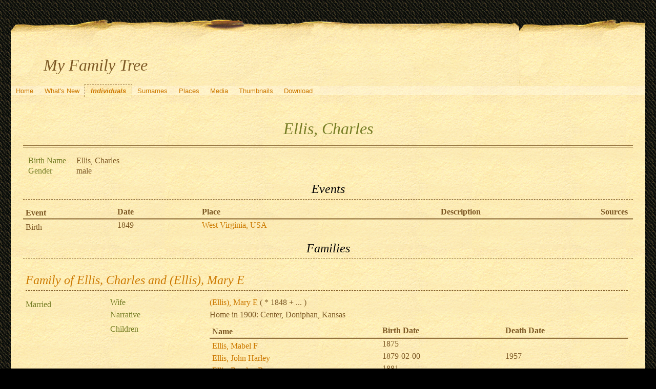

--- FILE ---
content_type: text/html; charset=UTF-8
request_url: http://quickening.zapto.org/gramps/ppl/6/5/ac4871de4fe51de9e56.html
body_size: 6523
content:
<!DOCTYPE html>
<html xml:lang="en-US" lang="en-US" xmlns="http://www.w3.org/1999/xhtml">
<head lang="en-US">
	<title>My Family Tree - Ellis, Charles</title>
	<meta charset="UTF-8" />
	<meta name ="viewport" content="width=device-width; height=device-height; initial-scale=1.0; minimum-scale=0.5; maximum-scale=10.0; user-scalable=yes" />
	<meta name ="apple-mobile-web-app-capable" content="yes" />
	<meta name="generator" content="Gramps 5.1.6 http://gramps-project.org/" />
	<meta name="author" content="Kyle Davenport" />
	<link href="../../../images/favicon2.ico" rel="shortcut icon" type="image/x-icon" />
	<link href="../../../css/narrative-print.css" media="print" rel="stylesheet" type="text/css" />
	<link href="../../../css/narrative-screen.css" media="screen" rel="stylesheet" type="text/css" />
	<script>function navFunction() { var x = document.getElementById("dropmenu"); if (x.className === "nav") { x.className += " responsive"; } else { x.className = "nav"; } }</script>
	<link href="../../../css/ancestortree.css" media="screen" rel="stylesheet" type="text/css" />
</head>
<body>
	<div id="outerwrapper">
		<div id="header">
			<a href="javascript:void(0);" class="navIcon" onclick="navFunction()">&#8801;</a>
			<h1 id="SiteTitle">My Family Tree</h1>
		</div>
		<div class="wrappernav" id="nav" role="navigation">
			<div class="container">
				<ul class="nav" id="dropmenu">
					<li><a href="../../../index.html" title="Home">Home</a></li>
					<li><a href="../../../whats-new.html" title="What's New">What's New</a></li>
					<li class = "CurrentSection"><a href="../../../individuals.html" title="Individuals">Individuals</a></li>
					<li><a href="../../../surnames.html" title="Surnames">Surnames</a></li>
					<li><a href="../../../places.html" title="Places">Places</a></li>
					<li><a href="../../../media.html" title="Media">Media</a></li>
					<li><a href="../../../thumbnails.html" title="Thumbnails">Thumbnails</a></li>
					<li><a href="../../../download.html" title="Download">Download</a></li>
				</ul>
			</div>
		</div>
		<div class="content" id="IndividualDetail">
			<h3>Ellis, Charles<sup><small></small></sup></h3>
			<div id="summaryarea">
				<table class="infolist">
					<tr>
						<td class="ColumnAttribute">Birth Name</td>
						<td class="ColumnValue">
						Ellis, Charles
						</td>
					</tr>
					<tr>
						<td class="ColumnAttribute">Gender</td>
						<td class="ColumnValue">male</td>
					</tr>
				</table>
			</div>
			<div class="subsection" id="events">
				<h4>Events</h4>
				<table class="infolist eventlist">
					<thead>
						<tr>
							<th class="ColumnEvent">Event</th>
							<th class="ColumnDate">Date</th>
							<th class="ColumnPlace">Place</th>
							<th class="ColumnDescription">Description</th>
							<th class="ColumnSources">Sources</th>
							</tr>
					</thead>
					<tbody>
						<tr>
							<td class="ColumnEvent">
							Birth
							</td>
							<td class="ColumnDate">1849</td>
							<td class="ColumnPlace">
								<a href="../../../plc/f/2/ab7ee0537617754262f.html" title="West Virginia, USA">
								West Virginia, USA
								</a>
							</td>
							<td class="ColumnDescription">&nbsp;</td>
							<td class="ColumnSources" rowspan="2">
							&nbsp;
							</td>
							<tr>
								<td class="ColumnEvent">
								
								</td>
								<td class="ColumnNotes" colspan="3">
									<div>
									</div>
								</td>
							</tr>
						</tr>
					</tbody>
				</table>
			</div>
			<div class="subsection" id="families">
				<h4>Families</h4>
				<table class="infolist">
					<tr class="BeginFamily">
						<td class="ColumnValue" colspan="3"><H4 class="subsection"><a href="" title="Family of Ellis, Charles and (Ellis), Mary E">Family of Ellis, Charles and (Ellis), Mary E</a></H4></td>
					</tr>
					<tr class="BeginFamily">
						<td class="ColumnType">Married</td>
						<td class="ColumnAttribute">Wife</td>
						<td class="ColumnValue">
							<a href="../../../ppl/4/a/ac487218bb358cb2ca4.html">(Ellis), Mary E</a>
						 ( * 
						1848
						 + 
						...
						 )
						</td>
					</tr>
					<tr>
						<td class="ColumnType">&nbsp;</td>
						<td class="ColumnAttribute">Narrative</td>
						<td class="ColumnValue">
							<div class="grampsstylednote">
								<p>
								Home in 1900:  	Center, Doniphan, Kansas
								</p>
							</div>
						</td>
						<tr>
							<td class="ColumnType">&nbsp;</td>
							<td class="ColumnAttribute">Children</td>
							<td class="ColumnValue" />
							<table class="infolist eventlist">
								<thead>
									<tr>
										<th class="ColumnName">Name</th>
										<th class="ColumnDate">Birth Date</th>
										<th class="ColumnDate">Death Date</th>
									</tr>
								</thead>
								<tbody>
									<tr><td /><a href="../../../ppl/a/e/ac48727653c0c6024ea.html">Ellis, Mabel F</a><td>1875</td><td></td></tr>
									<tr><td /><a href="../../../ppl/9/5/ac47e4f90f86dd61759.html">Ellis, John Harley</a><td>1879-02-00</td><td>1957</td></tr>
									<tr><td /><a href="../../../ppl/9/f/ac4872dc076592200f9.html">Ellis, Baydey B</a><td>1881</td><td></td></tr>
								</tbody>
							</table>
						</tr>
					</tr>
				</table>
			</div>
			<div class="subsection" id="pedigree">
				<h4>Pedigree</h4>
				<ol class="pedigreegen">
					<li>
						<ol>
							<li class="thisperson">
							Ellis, Charles
								<ol class="spouselist">
									<li class="spouse">
										<a href="../../../ppl/4/a/ac487218bb358cb2ca4.html">(Ellis), Mary E</a>
										<ol>
											<li>
												<a href="../../../ppl/a/e/ac48727653c0c6024ea.html">Ellis, Mabel F</a>
											</li>
											<li>
												<a href="../../../ppl/9/5/ac47e4f90f86dd61759.html">Ellis, John Harley</a>
											</li>
											<li>
												<a href="../../../ppl/9/f/ac4872dc076592200f9.html">Ellis, Baydey B</a>
											</li>
										</ol>
									</li>
								</ol>
							</li>
						</ol>
					</li>
				</ol>
			</div>
		</div>
		<div class="fullclear"></div>
		<div id="footer">
			<div id="user_footer">
				<div class="grampsstylednote">
				&nbsp;&nbsp;<img src="/Images/hand.right.gif">&nbsp; <b>If you found a relative, please sign my <a href="/guests/">guestbook</a>!</b>
				</div>
			</div>
			<p id="createdate">
			Generated by <a href="http://gramps-project.org/">Gramps</a> 5.1.6<br />Last change was the 2009-04-01 22:24:20
			</p>
			<p id="copyright">
			&copy; 2025 Kyle Davenport
			</p>
		</div>
	</div>
</body>
</html>


--- FILE ---
content_type: text/css
request_url: http://quickening.zapto.org/gramps/css/narrative-screen.css
body_size: 20193
content:
/*
----------------------------------------------------------------------------
GRAMPS Cascading Style Sheet
Style Name: Mainz
Style Author: Jason Simanek (2008)

----------------------------------------------------------------------------
This website was created with GRAMPS
----------------------------------------------------------------------------
GRAMPS is a Free Software Project for Genealogy, offering a professional
genealogy program, and a wiki open to all. It is a community project, created,
developed and governed by genealogists.

Go to <http://gramps-project.org/> to learn more!

License
----------------------------------------------------------------------------
Copyright 2008 Jason M. Simanek
Copyright 2009 Stephane Charette
Copyright (C) 2008-2011 Rob G. Healey <robhealey1@gmail.com>
Copyright 2011 Michiel D. Nauta
Copyright 2018 Theo van Rijn
Copyright (C) 2019      Serge Noiraud

This file is part of the GRAMPS program.

GRAMPS is free software: you can redistribute it and/or modify it under the
terms of the GNU General Public License as published by the Free Software
Foundation, version 2 of the License.

GRAMPS is distributed in the hope that it will be useful, but WITHOUT ANY
WARRANTY; without even the implied warranty of MERCHANTABILITY or FITNESS FOR
A PARTICULAR PURPOSE. See the GNU General Public License for more details.

You should have received a copy of the GNU General Public License along with
GRAMPS. If not, see <http://www.gnu.org/licenses/>.
----------------------------------------------------------------------------


Color Palette
----------------------------------------------------------------------------
black                           #000
brown                           #7D5925
brown light                     #D8C19F
green                           #767D25
yellow                          #FFF2C6
yellow light                    #FFFFE7
----------------------------------------------------------------------------


Style Images
----------------------------------------------------------------------------
Body                    images/Web_Mainz_Bkgd.png
Header                  images/Web_Mainz_Header.png
Middle                  images/Web_Mainz_Mid.png
Middle Light            images/Web_Mainz_MidLight.png
----------------------------------------------------------------------------


 NarrativeWeb Styles
-------------------------------------------------------------------------------------------- 

General Elements
-----------------------------------------------------------------*/
body {
    font-family: Georgia, serif;
    font-size: 100%;
    color: #7D5925;
    background: url(../images/Web_Mainz_Bkgd.png) black repeat;
}
body > div {
    width: 85%;
    margin: 0px auto;
    overflow: hidden;
}
#outerwrapper {
    margin: 5px auto;
    width: 98%;
}
#outerwrapper > div {
    clear: both;
}
#grampstextdoc,
.content {
    padding: 1.5em 1.5em;
    overflow: auto;
    background: url(../images/Web_Mainz_Mid.png) #FFF2C6 repeat;
}
#ThumbnailPreview div.snapshot {
    float: right;
    margin: 0;
}
div.snapshot div.thumbnail {
    text-align: center;
}
div.snapshot a {
    display: inline;
}
/* Less whitespace on smaller real estate. */
@media only screen and (max-width: 1080px) {
    .content {
        padding: 0em 0.5em;
    }
}


/* General Text
-----------------------------------------------------------------*/
h1 {
    font-weight: normal;
    font-style: italic;
    margin-left: 2em;
}
h2 {
    display:block;
    margin:0;
    padding:0;
    text-align: center;
}
h3 {
    font-size: xx-large;
    font-weight: normal;
    font-style: italic;
    color: #767D25;
    text-align: center;
    border-bottom: double 4px #7D5925;
    padding-bottom: 1ex;
    margin: 0.5em 0px 0.5em 0px;
}
h4 {
    font-size: x-large;
    font-weight: normal;
    font-style: italic;
    color: black;
    text-align: center;
    border-bottom: dashed 1px #7D5925;
    padding-bottom: 0.5ex;
    margin: 0.5em 0px 0.5em 0px;
}
a {
    color: #CC7900;
    text-decoration: none;
    word-wrap: break-word;
}
.grampsstylednote a {
    color: inherit;
    text-decoration: underline;
}
.grampsstylednote iframe {
	width: 100%;
	height:90vw;
}
.grampsstylednote iframe header,
.grampsstylednote iframe footer {
	display: none;
}
a[href]:hover, a[href]:active {
    background-color: #FFFFE7;
}
.grampsid {
    font-family: monospace;
    font-size: smaller;
}

/* Header
-----------------------------------------------------------------*/
#header {
    padding-top: 5em;
    background: url(../images/Web_Mainz_Header.png) repeat-x top left;
}

/* Navigation
-----------------------------------------------------------------*/
div#nav, #subnavigation {
    background: url(../images/Web_Mainz_MidLight.png) #FFF2C6 repeat;
}
div#nav ul, #subnavigation ul {
    list-style-type: none;
    margin: 0px;
    padding-left: 0px;
}
div#nav ul li, #subnavigation ul li {
    float: left;
}
div#nav ul li a, #subnavigation ul li a {
    display: run-in;
    padding: 0.4em 0.8em 0.3em 0.8em;
    font-size: smaller;
    font-family: sans-serif;
}
div#nav ul li a:hover, #subnavigation ul li a:hover {
    text-decoration: none;
    background-color: #FFFFE7;
}
div#nav ul li.CurrentSection a, #subnavigation ul li.CurrentSection a {
    font-weight: bold;
    font-style: italic;
    background-image: url(../images/Web_Mainz_Mid.png);
    border-style: dashed;
    border-width: 1px 1px 0px 1px;
    border-color: #7D5925;
}
#subnavigation ul li.CurrentSection a {
    border-width: 0px 1px 1px 1px;
}

/* Alphabet Navigation
-----------------------------------------------------------------*/
div#alphanav ul {
    list-style: none;
    border-width: 2px 0px 4px 0px;
    border-style: solid;
    border-color: black;
    padding-left: 2em;
    /* float container stretch, see www.quirksmode.org/css/clearing.html */
    overflow: hidden;
}
div#alphanav ul li {
    float: left;
    font-size: larger;
    font-family: sans-serif;
    font-weight: bold;
}
div#alphanav ul li:after {
    content: " |";
}
div#alphanav ul li a {
    display: block;
    padding: 4px 8px;
    line-height: 100%;
    float: left;
    color: black;
}
div#alphanav ul li a:hover {
    text-decoration: none;
    background-color: black;
    color: white;
}

/* Responsive navigation */
a.navIcon {
    display: none;
}

div#header::after {
    content: "";
    clear: both;
    display: table;
}

div#nav::after {
    content: "";
    clear: both;
    display: table;
}

@media only screen and (max-width: 1080px) {

    /* Use less & all realestate on mobiles. */
    div#outerwrapper {
        margin: 5px auto;
        width: 100%;
    }

    .nav {
        background: none; /* Works in IE too. */
/*
        width: 200px;
        position: absolute;
        z-index: 10;
*/
    }

    /* Undo some of the #nav styles  - to enable the class .nav */
    .nav ul, #subnavigation ul {
        list-style: none;
        min-width: unset;
        width: 200px;
        height: 32px;
        margin: 0;
        padding: 0;
    }
    .nav ul li, #subnavigation ul li {
        float: unset;
        display: unset
    }

    /* Start with hidden menu options */
    /* .nav li:not(:first-child) {display: none;} */
    .nav li {display: none;}
    .nav ul {display: none;}

    a.navIcon {
        font-size:1.3em;
        display: block;
        margin: 0.1em 0.4em 0.4em 0.4em;
        float: left;
    }

    .nav.responsive {position: absolute; display: block; z-index: 100;}
    .nav.responsive a.icon {
        position: absolute;
        right: 0;
        top: 0;
        margin-right: 10px;
    }
    .nav.responsive li {
        /* float: left; */
        display: block;
        text-align: left;
        background-color: #D8C19F;
        /* required by IE */
        float: left;
        clear: both;
        width: 200px;
    }

    div#nav ul, #subnavigation ul {
        padding-left: 0px;
    }

    .content {
        padding: 0em 0.5em;
    }
}

/* Main Table
-----------------------------------------------------------------*/
table {
    border-collapse: collapse;
    width: 100%;
}
div#summaryarea > table.infolist,
div#parents > table.infolist,
h3 + table.infolist {
    width: auto;
}
table th {
    text-align: left;
    margin: 0px;
    border-bottom: double 4px #7D5925;
    padding: .1em 10px;
}
table td {
    vertical-align: top;
    padding: .1em 10px;
}
table.primobjlist td {
    vertical-align: middle;
}
table.primobjlist tr a {
    display: block; /* make whole td clickable */
}
table.primobjlist tr.BeginLetter td, table.primobjlist tr.BeginSurname td {
    border-top: dashed 1px #D8C19F;
}
td.ColumnLetter, td.ColumnRowLabel {
    font-weight: bold;
}
td.ColumnBirth, td.ColumnDeath, td.ColumnPartner, td.ColumnParents {
    font-size: 90%;
}
table.relationships td.ColumnPartner {
    font-size: 100%;
}
table.infolist tr td ol {
    margin: 0px;
}
#summaryarea table.infolist td.ColumnAttribute,
#parents table.infolist td.ColumnAttribute,
#families table.infolist td.ColumnType,
#families table.infolist td.ColumnAttribute {
    color: #767D25;
}
/* div summaryarea is missing for events, sources and repos! */
h3 + table.infolist td.ColumnAttribute {
    color: #767D25;
}

table.primobjlist td.ColumnParents span.father, table.primobjlist td.ColumnParents span.mother {
    display: block;
}
table.primobjlist td.ColumnParents span.mother:before, table.primobjlist td.ColumnPerson span.mother:before {
    content: "+ ";
}

/* Surnames
-----------------------------------------------------------------*/
table#SortByName thead th.ColumnSurname a:after,
table#SortByCount thead th.ColumnQuantity a:after {
    content: " \2193";
}
#SurnameDetail h3 {
    border-bottom-width: 0px;
    padding-bottom: 0px;
    margin: 0px;
}

/* Events
-----------------------------------------------------------------*/
#EventList tr.BeginType td {
    border-top: dashed 1px #D8C19F;
}
#EventList tr.BeginLetter td {
    border-top: solid 1px #D8C19F;
}
/* Events with multiple participants should have a comma seperated list of
   names*/
#EventList td.ColumnPerson a {
    display: inline;
}
/* Family events, put mother on next line */
#EventList td.ColumnPerson span.father,
#EventList td.ColumnPerson span.mother,
#EventDetail td.ColumnPerson span.father,
#EventDetail td.ColumnPerson span.mother {
    display: block;
}
#EventList td.ColumnPerson span.person:after,
#EventList td.ColumnPerson span.father:after,
#EventList td.ColumnPerson span.mother:after,
#EventDetail td.ColumnPerson span.person:after,
#EventDetail td.ColumnPerson span.father:after,
#EventDetail td.ColumnPerson span.mother:after {
    content: ", ";
}
#EventList td.ColumnPerson span.person:last-child:after,
#EventList td.ColumnPerson span.father:last-child:after,
#EventList td.ColumnPerson span.mother:last-child:after,
#EventDetail td.ColumnPerson span.person:last-child:after,
#EventDetail td.ColumnPerson span.father:last-child:after,
#EventDetail td.ColumnPerson span.mother:last-child:after {
    content: "";
}

table.eventlist tbody tr td.ColumnSources {
    width: 5%;
}

/* Gallery
-----------------------------------------------------------------*/
#GalleryNav {
    text-align: center;
    margin: 1.4em 0px;
}
#GalleryNav a {
    font-weight: bold;
    font-style: italic;
    color: #FFF2C6;
    background: url(../images/Web_Mainz_Bkgd.png) #7D5925 repeat;
    border: outset 3px black;
}
#GalleryNav a:hover {
    border-color: #7D5925;
}
#GalleryNav a:active {
    border-style: solid;
}
#GalleryNav a#Previous {
    padding: .4em .7em .3em .7em;
}
#GalleryNav a#Next {
    padding: .4em 1.9em .3em 1.9em;
}
#GalleryPages {
    margin: 0 1em;
}
#GalleryCurrent {
    font-size: x-large;
    font-weight: normal;
    font-style: italic;
}
#GalleryTotal {
    font-weight: normal;
}
#GalleryDisplay {
    margin: 0px auto;
    position: relative;
}
#GalleryDisplay img {
    margin: 0px auto;
    display:block;
    border: solid 1px #7D5925;
    height: auto;
}

@media only screen and (max-width: 1600px) {
    #GalleryDisplay img {
        max-width: 100%;
    }
}

/*    Sources
------------------------------------------------------ */
div#SourceDetail {
    margin: 0 auto;
}

/* Contact
-----------------------------------------------------------------*/
#Contact h3 {
    border-bottom-width: 0px;
    padding-bottom: 0px;
    margin: 0px;
}
#Contact #summaryarea #GalleryDisplay img {
    display: block;
    margin: 0px auto 1em auto;
    border: solid 1px #7D5925;
}
#Contact #researcher {
    text-align: center;
}
#Contact #researcher span {
    font-size: larger;
}
#Contact #streetaddress, #Contact #locality, #Contact #email {
    display: block;
}
#Contact #city:after {
    content: ",";
}

/* Download
-----------------------------------------------------------------*/
#Download table.download a {
    display: block;
}

/* SubSection
-----------------------------------------------------------------*/
#Home #GalleryDisplay, #Introduction #GalleryDisplay, #Contact #GalleryDisplay {
    float: right;
    margin-left: 10px;
    margin-right: 10px;
}
#Home #GalleryDisplay img, #Introduction #GalleryDisplay img,
      #Contact #GalleryDisplay {
    display: block;
    max-width: 65vw;
    margin-left:20px;
    height: auto;
    float: right;
}
@media only screen and (max-width: 1080px) {
    #Home #GalleryDisplay img, #Introduction #GalleryDisplay img,
          #Contact #GalleryDisplay {
        margin: 0 auto;
        max-width: 100%;
    }
}
#Home a, #Introduction a, #Contact a {
    color: black;
}
.subsection {
    clear: both;
    overflow: hidden;
}
.subsection p {
    margin: 0px;
}

/* SubSection : Families
-----------------------------------------------------------------*/
div#families table.fixed_subtables table.eventlist {
    table-layout: fixed;
}
div#families table.fixed_subtables table.eventlist th:first-child {
    width: 9em;
}
div#families table.fixed_subtables table.eventlist th:last-child {
    width: 5em;
}
div#families .infolist h4 {
    text-align: left;
}

/* SubSection : Gallery
-----------------------------------------------------------------*/
#gallery {
    background-color: green;
}
#indivgallery {
    background-color: white;
}
#gallery .gallerycell {
    float: left;
    width: 130px;
    height: 150px;
    text-align: center;
    margin: 0;
    background-color: white;
    border-top: solid 1px #999;
    border-right: solid 1px #999;
}
#gallery .thumbnail {
    font-size: smaller;
    margin: 3em auto;
}
#indivgallery {
    /* float container stretch, see www.quirksmode.org/css/clearing.html */
    overflow: hidden;
}
#indivgallery .thumbnail {
    float: left;
    width: 130px;
    font-size: smaller;
    text-align: center;
    margin: 0.5em;
    background-color: white;
}
#indivgallery img {
    border: solid 1px #7D5925;
}
#indivgallery span {
/* ## remove this line and the comment markers from the line below to hide the description in Individual Gallery
    display: none; */
}
#gallery div.indexno {
    float: right;
    width: 1.8em;
    font-size: large;
    text-align: center;
    background-color: #CCC;
    color: #555;
    margin: 0;
}
#indivgallery div.date {
    float: right;
    width: 1.8em;
    font-size: large;
    text-align: center;
    background-color: #CCC;
    color: #555;
}
#indivgallery .thumbnail ul {
    font-size: smaller;
    list-style: none;
    padding: 0px;
}
#indivgallery .thumbnail ul li:first-child {
    border-style: none;
}
#indivgallery .thumbnail ul li {
    border-top: dashed 1px #CCC;
    border-top-style: dashed;
    padding-top: 0.5em;
    padding-bottom: 0.5em;
}
#gallery img {
    border: solid 1px #999;
}
div.snapshot div.thumbnail {
    text-align: center;
}

/* SubSection : Narrative
-----------------------------------------------------------------*/
h4 + div.grampsstylednote, a.familymap {
    margin-left: 10px;
    margin-right: 10px;
}
i + div.grampsstylednote p {
    margin: 0 0 0.3em 0;
}
div.grampsstylednote p {
    margin-bottom: 0.5em;
}

/* SubSection : Source References
-----------------------------------------------------------------*/
#sourcerefs ol li ol {
    list-style-type: lower-alpha;
}

/* SubSection : Pedigree
-----------------------------------------------------------------*/
.pedigreegen {
    list-style-type: none;
    padding-left: 10px;
}
.pedigreegen li ol {
    list-style-type: none;
}
.pedigreegen li ol li ol {
    list-style-type: decimal;
}
.pedigreegen ol.spouselist {
    list-style-type: none;
}
.pedigreegen ol.spouselist li.spouse ol {
    list-style-type: decimal;
}
.spouse:before {
    content: "+ ";
}
.thisperson {
    font-weight: bold;
}
.thisperson > ol {
    font-weight: normal;
}

/* Footer
-----------------------------------------------------------------*/
#footer {
    clear: both;
    overflow: hidden;
    width: 100%;
    background: url(../images/Web_Mainz_MidLight.png) #FFF2C6;
    font-family: sans-serif;
}
#footer p#createdate {
    float: left;
    width: 50%;
    text-align: left;
    margin-left: 10px;
}
#footer p#copyright {
    float: right;
    width: 40%;
    text-align: right;
}
#footer p#copyright img {
    float: right;
    margin-right: 10px;
    margin-bottom: 10px;
    vertical-align: middle;
}
#footer > * {
    font-size: 80%;
    background: url(../images/Web_Mainz_MidLight.png) #FFF2C6;
}

/* Overwritten
-----------------------------------------------------------------*/
button#drop {
    font-style: italic;
    color: #FFF2C6;
    background: url(../images/Web_Mainz_Bkgd.png) #7D5925 repeat;
    border: outset 3px black ! important;
}
div#map_canvas {
    border-color: #7D5925 ! important;
}

/* Calendar Styles
=================================================================*/
table.calendar {
    table-layout: fixed;
    empty-cells: show;
    margin: 0px auto;
    background: url(../images/Web_Mainz_Mid.png) #FFF2C6 repeat;
}
.calendar thead th {
    font-size: large;
    font-weight: normal;
    font-style: italic;
    text-align: center;
}
.calendar thead th.monthName {
    font-size: xx-large;
    color: #767D25;
    border-bottom-color: #7D5925;
}
.calendar thead th abbr {
    border-bottom-style: none;
}
#CreatorInfo {
    float: right;
    margin: -1em 0px 0px 0px;
    font-weight: bold;
    font-style: italic;
}
.calendar tfoot td {
    border-top: double 4px #7D5925;
}

/* Calendar : Date Numeral */
.calendar div.date {
    float: right;
    width: 1.8em;
    font-size: large;
    font-style: italic;
    text-align: center;
    background: url(../images/Web_Mainz_MidLight.png) #FFF2C6 repeat;
}

/* Calendar : Date Container */
.calendar td {
    padding: 0px;
    border-width: 1px 0px 0px 1px;
    border-style: dashed;
    border-color: #7D5925;
}
.calendar td.weekday {
    background: url(../images/Web_Mainz_Mid.png) #FFF2C6 repeat;
}
.calendar td.weekend {
    background: url(../images/Web_Mainz_MidLight.png) #FFF2C6 repeat;
}
.calendar td:first-child {
    border-left-style: none;
}
.calendar tbody tr:first-child td {
    border-top-style: none;
}

/* Calendar : Date Detail */
.calendar td ul {
    font-size: smaller;
    list-style: none;
    padding: 0px;
}
.calendar td ul li {
    margin: 0 4%;
    border-top: dashed 1px #D8C19F;
}
.calendar td ul li:first-child {
    border-style: none;
}

/* Calendar : Birthday, Anniversary, Highlight */
.calendar td ul li em {
    font-style: normal;
    color: #767D25;
}
.calendar td ul li span.yearsmarried em {
    color: black;
}
.calendar td.highlight div.date {
    color: #767D25;
    background-image: none;
    background-color: #FFFFE7;
}

/* Calendar : Previous-Next Month */
.calendar td.previous, .calendar td.next {
    color: #D8C19F;
    background: url(../images/Web_Mainz_MidLight.png) #FFF2C6 repeat;
}

/* Calendar : Full Year */
body#fullyearlinked table.calendar {
    float: left;
    width: 315px;
    height: 18em;
    border: solid 1px #7D5925;
}
body#fullyearlinked table.calendar thead th {
    height: 2em;
}
body#fullyearlinked table.calendar thead th.monthName {
    font-size: large;
}
body#fullyearlinked table.calendar tbody td {
    height: 3em;
}
